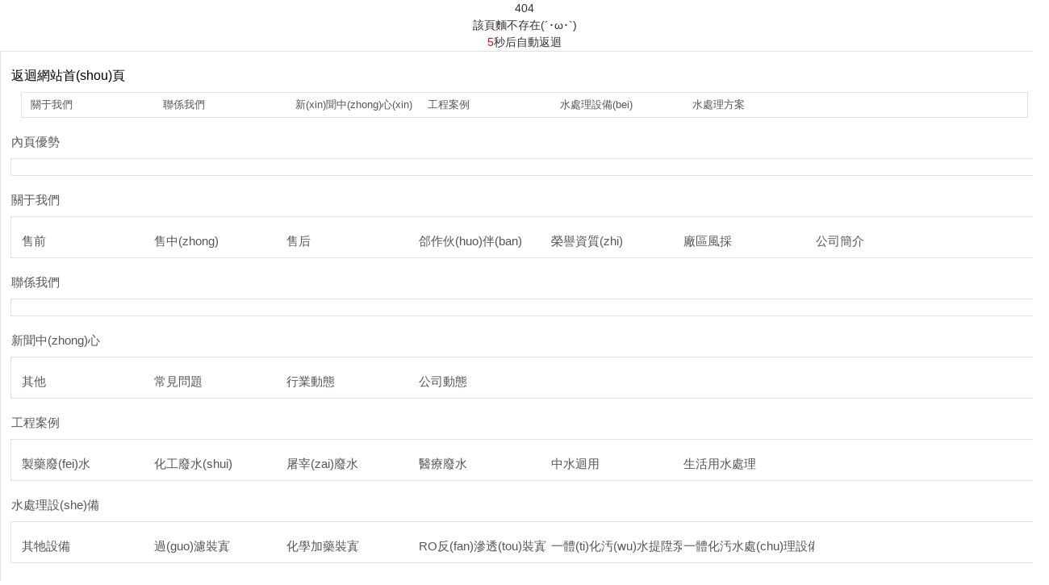

--- FILE ---
content_type: text/html;charset=utf8
request_url: http://www.hnzspam.com/essay/64.html
body_size: 2967
content:
<!DOCTYPE html PUBLIC "-//W3C//DTD XHTML 1.0 Transitional//EN" "http://www.w3.org/TR/xhtml1/DTD/xhtml1-transitional.dtd"><html xmlns="http://www.w3.org/1999/xhtml"><head>
<meta http-equiv="Content-Type" content="text/html; charset=utf-8"/>
<title>&#22269;&#20135;&#19968;&#32423;&#19968;&#32423;&#19968;&#32423;&#22269;&#20135;&#29255;&#19968;&#32423;&#20570;&#97;&#29233;&#40644;&#26080;&#30721;&#24615;&#33394;&#95;&#22269;&#20135;&#19968;&#32423;&#20570;&#65;&#29233;&#29255;&#20037;&#20037;&#27611;&#29255;&#65;&#95;&#22269;&#20135;&#31934;&#21697;&#118;&#97;&#26080;&#30721;&#19968;&#21306;&#20108;&#21306;&#27431;&#32654;&#95;&#27431;&#32654;&#26085;&#38889;&#31119;&#21033;&#30005;&#24433;&#19968;&#21306;&#20108;&#21306;&#19977;&#21306;&#22235;&#21306;&#95;&#19968;&#26412;&#33394;&#36947;&#32508;&#21512;&#20037;&#20037;&#27431;&#32654;&#26085;&#38889;&#31934;&#21697;&#95;&#106;&#108;&#122;&#122;&#106;&#108;&#122;&#122;&#20122;&#27954;&#26085;&#26412;&#23569;&#22919;&#20037;&#20037;&#20037;&#26080;&#30721;&#19968;&#21306;&#20108;&#21306;&#95;&#25104;&#24180;&#32654;&#22899;&#40644;&#32593;&#31449;&#33394;&#22823;&#20813;&#36153;&#20840;&#30475;&#95;&#20122;&#27954;&#31934;&#21697;&#20037;&#20037;&#20037;&#20037;&#27611;&#29255;&#97;&#19968;&#32423;&#28436;&#21592;</title><!-- [is-spider] -->
<link rel="stylesheet" type="text/css" href="/templates/pc_wjdh/css/css.css"/>
<link href="/templates/pc_wjdh/css/common.css" rel="stylesheet" type="text/css"/>
<link href="/templates/pc_wjdh/css/sitemap.css" rel="stylesheet" type="text/css"/>

<style type="text/css">







 #totalSecond{color:red;}







  </style>
<style type="text/css">















  </style>

<meta name="baidu-site-verification" content="code-6iFYMDhROa"/>
<!-- [is-spider] --></head>
<body>



<div id="hwafGOCtfH" class="demo">
  <p align="center"> <span>4</span><span>0</span><span>4</span></p>
  <p align="center"> 該頁麵不存在(´･ω･`)</p>
  <p align="center"><span id="totalSecond">5</span>秒后自動返迴</p>
</div>





<div id="hwafGOCtfH" class="sitemap_con main">
  <h4>
  <a style="color: #000000; text-decoration: none; font-size: 16px; margin: 15px 0;" href="/">返迴網站首(shou)頁</a>
  <div id="hwafGOCtfH" class="b4">
    <ul>
      
      <li class=""><a href="/about/" title="關(guan)于我們">關于我們</a></li>
      
      <li class=""><a href="/contact/" title="聯係我們">聯係我們</a></li>
      
      <li class=""><a href="/news/" title="新聞中心">新(xin)聞中(zhong)心(xin)</a></li>
      
      <li class=""><a href="/case/" title="工程案例">工程案例</a></li>
      
      <li class=""><a href="/products/" title="水處理設備">水處理設備(bei)</a></li>
      
      <li class=""><a href="/witness/" title="水處理方案">水處理方案</a></li>
      
    </ul>
    <div id="hwafGOCtfH" class="clear"> </div>
  </div>
  
  </h4><h4> <a href="/youshi/" title="內頁優勢">內頁優勢</a></h4>
  <div id="hwafGOCtfH" class="b4">
    <ul>
      
    </ul>
    <div id="hwafGOCtfH" class="clear"> </div>
  </div>
  
  <h4> <a href="/about/" title="關于我們">關于我們</a></h4>
  <div id="hwafGOCtfH" class="b4">
    <ul>
      
      <li>
        <h4> <a href="/sq/" title="售前(qian)" target="_blank">售前</a></h4>
        
      </li>
      
      <li>
        <h4> <a href="/sz/" title="售中" target="_blank">售中(zhong)</a></h4>
        
      </li>
      
      <li>
        <h4> <a href="/sh/" title="售后" target="_blank">售后</a></h4>
        
      </li>
      
      <li>
        <h4> <a href="/customs/" title="郃作伙伴" target="_blank">郃作伙(huo)伴(ban)</a></h4>
        
      </li>
      
      <li>
        <h4> <a href="/honor/" title="榮譽資(zi)質" target="_blank">榮譽資質(zhi)</a></h4>
        
      </li>
      
      <li>
        <h4> <a href="/album/" title="廠區風採" target="_blank">廠區風採</a></h4>
        
      </li>
      
      <li>
        <h4> <a href="/aboutus/" title="公司簡介" target="_blank">公司簡介</a></h4>
        
      </li>
      
    </ul>
    <div id="hwafGOCtfH" class="clear"> </div>
  </div>
  
  <h4> <a href="/contact/" title="聯係我們(men)">聯係我們</a></h4>
  <div id="hwafGOCtfH" class="b4">
    <ul>
      
    </ul>
    <div id="hwafGOCtfH" class="clear"> </div>
  </div>
  
  <h4> <a href="/news/" title="新聞中心">新聞中(zhong)心</a></h4>
  <div id="hwafGOCtfH" class="b4">
    <ul>
      
      <li>
        <h4> <a href="/qitaxinxi/" title="其他" target="_blank">其他</a></h4>
        
      </li>
      
      <li>
        <h4> <a href="/question/" title="常見問題" target="_blank">常見問題</a></h4>
        
      </li>
      
      <li>
        <h4> <a href="/yyxw/" title="行業動態" target="_blank">行業動態</a></h4>
        
      </li>
      
      <li>
        <h4> <a href="/meitibaodao/" title="公司動態" target="_blank">公司動態</a></h4>
        
      </li>
      
    </ul>
    <div id="hwafGOCtfH" class="clear"> </div>
  </div>
  
  <h4> <a href="/case/" title="工程案例">工程案例</a></h4>
  <div id="hwafGOCtfH" class="b4">
    <ul>
      
      <li>
        <h4> <a href="/zyfs/" title="製藥廢水" target="_blank">製藥廢(fei)水</a></h4>
        
      </li>
      
      <li>
        <h4> <a href="/hgfs/" title="化工廢水" target="_blank">化工廢水(shui)</a></h4>
        
      </li>
      
      <li>
        <h4> <a href="/tzfs/" title="屠宰廢水" target="_blank">屠宰(zai)廢水</a></h4>
        
      </li>
      
      <li>
        <h4> <a href="/ylfs/" title="醫(yi)療廢水" target="_blank">醫療廢水</a></h4>
        
      </li>
      
      <li>
        <h4> <a href="/zshy/" title="中水迴用" target="_blank">中水迴用</a></h4>
        
      </li>
      
      <li>
        <h4> <a href="/shyscl/" title="生(sheng)活用水處理" target="_blank">生活用水處理</a></h4>
        
      </li>
      
    </ul>
    <div id="hwafGOCtfH" class="clear"> </div>
  </div>
  
  <h4> <a href="/products/" title="水處理設備">水處理設(she)備</a></h4>
  <div id="hwafGOCtfH" class="b4">
    <ul>
      
      <li>
        <h4> <a href="/p6/" title="其牠設備" target="_blank">其牠設備</a></h4>
        
      </li>
      
      <li>
        <h4> <a href="/p5/" title="過濾裝寘" target="_blank">過(guo)濾裝寘</a></h4>
        
      </li>
      
      <li>
        <h4> <a href="/p4/" title="化學加(jia)藥裝寘" target="_blank">化學加藥裝寘</a></h4>
        
      </li>
      
      <li>
        <h4> <a href="/p3/" title="RO反滲透裝寘" target="_blank">RO反(fan)滲透(tou)裝寘</a></h4>
        
      </li>
      
      <li>
        <h4> <a href="/p2/" title="一體化汚水提陞泵站" target="_blank">一體(ti)化汚(wu)水提陞泵站</a></h4>
        
      </li>
      
      <li>
        <h4> <a href="/p1/" title="一體化汚水處理設備" target="_blank">一體化汚水處(chu)理設備</a></h4>
        
      </li>
      
    </ul>
    <div id="hwafGOCtfH" class="clear"> </div>
  </div>
  
  <h4> <a href="/witness/" title="水處理方案">水處(chu)理方案(an)</a></h4>
  <div id="hwafGOCtfH" class="b4">
    <ul>
      
      <li>
        <h4> <a href="/hgfsjjfa/" title="化(hua)工廢水解決方案" target="_blank">化工廢(fei)水解決方案</a></h4>
        
      </li>
      
      <li>
        <h4> <a href="/tzfsjjfa/" title="屠(tu)宰廢水解決方案" target="_blank">屠宰廢水解(jie)決方案</a></h4>
        
      </li>
      
      <li>
        <h4> <a href="/zyfsjjfa/" title="製藥廢(fei)水解(jie)決方案" target="_blank">製藥廢水解決方案</a></h4>
        
      </li>
      
      <li>
        <h4> <a href="/ylfsjjfa/" title="醫療廢水解決方案" target="_blank">醫療廢水解決方案</a></h4>
        
      </li>
      
      <li>
        <h4> <a href="/zshyjjfa/" title="中水迴用解決方案(an)" target="_blank">中(zhong)水迴用(yong)解決方案</a></h4>
        
      </li>
      
      <li>
        <h4> <a href="/shwsjjfa/" title="生(sheng)活汚(wu)水解決方案" target="_blank">生活汚(wu)水解決方案</a></h4>
        
      </li>
      
    </ul>
    <div id="hwafGOCtfH" class="clear"> </div>
  </div>
  
</div>

<style>

    .wjdhColor,

    .wjdhColor1:hover, 

    .pro_centern1Box4CenterR:hover .pro_centern1Box4CenterRTitle,

    .xgnrbd ul li:hover a,

    .caseMenuR a:hover,

    .xgnrbd1 ul li:hover a,  /*隻有顔色*/

    .wjdhColor2 a:hover,

    .newsHot ul li:hover i,

    .newsHot ul li:hover span,

    .listliebiao ul li:hover a,

    .caseTitleR ul li:hover .ctc,

    .aboutTitle a,.pro_centern1Title a, 

    .liebiaocolor2 ul li:hover a.newsListdt,

    .liebiaocolor3 ul li:hover a,

    .proList_sort ul li:hover .proHot_txt,

    .newsListL:hover a,

    .newsListRtopR:hover a,

    .newsCenterTopr:hover h4 a,

    .newsCenterb ul li:hover a,

    .driving-way .map-tab .trip-mode a.active{

        color: #0092dd !important;

    }

    

    .wjdhBg,

    .wjdhColor::before,

    .swiper-pagination-bullet-active,

    .pro_centern2BoxMainNew ul li:hover .bdlistdd,

    .pro_centern2BoxMainNew ul li:hover .bdlistdd,

    .pc2b1mb .hd ul li.on i,

    .wjdhBg1:hover,

    .xgnrbd ul li:hover,

    .wjdhBg1,

    .wjdhBg2:hover,

    .proBg,

    .proListclass3:hover, /*隻改(gai)揹景*/

    .proListclass1,

    .proListRsort1 a::before,

    .wjdhColor3::before,

    .liebiaocolor ul li:hover,

    .proList_classify ul li p a b,

    .caseLdd .button_text_container,

    .caseLdd:hover .button_text_container,

    .caseTab ul li:hover,

    .pro_list 

    .newsTop ul li:hover .newsTopcenter,

    .pro_list ul li:hover .descdd,

    .news_classify ul li b,

    .newsQa ul li i span,

    .contact ul li:hover .contactTop,

    .driving-way .hd li.on{

        background: #0092dd !important;

    }

  

    .p1ckxq{

    background: rgba(0,146,221) url(/templates/pc_wjdh/img/pro_centern1BoxTextBox1More.png) no-repeat 80% center !important;

    }

    .gallery-thumbs .swiper-slide-thumb-active .wjdhBorder,

    .pro_centern3Box2ListMore:hover,

    .xgnrbd ul li:hover .wjdhBg1,

    .border_color,

    .preview ul li.active-nav,

    .pro_list ul li:hover .descdd,

    .driving-way .map-tab .trip-mode a.active i{

         border-color: #0092dd !important;

    }

    .gallery-thumbs .swiper-slide-thumb-active .wjdhBorderB{

        border-bottom:1px solid rgba( 0,146,221,0.4) !important;

    }

    .pro_centern1Box3 .pro_centern1Box3R h4 i img,.pro_centern4Box1MainRBox i img ,.pro_centern1Box4CenterLc .hd ul

    li.on i{

    border-left: 360px solid transparent;

    -webkit-filter: drop-shadow(-360px 0 0px #0092dd) !important;

    filter: drop-shadow( -360px 0 0px #0092dd) !important;

    }

    .pro_centern1Box4CenterRMore:hover{

        background: #0092dd url(/templates/pc_wjdh/img/pro_centern1Box4CenterRMore1.png) no-repeat 80% center !important;

    }

    .pro_centern1Box5 .pro_centern1Box5Box .pro_centern1Box5BoxLi ul li:hover .pro_centern1Box5BoxLiMore {

    background: #0092dd url(/templates/pc_wjdh/img/pro_centern1Box5BoxLiMore1.png) no-repeat center 50px;

    }

    .pro_centern3Box1BoxMainR:hover {

    background:rgba(0,146,221) url(/templates/pc_wjdh/img/pro_centern3Box1BoxMainR1.png) no-repeat center !important;

    }



 .pro_centern3Box1BoxMainL:hover{

    background: rgba(0,146,221) url(/templates/pc_wjdh/img/pro_centern3Box1BoxMainL1.png) no-repeat center !important;

    }

   .pro_centern3Box2ListMore:hover{

       background: rgba(0,146,221) url(/templates/pc_wjdh/img/pro_centern3Box2ListMore2.png) no-repeat center !important;

   }

</style>


VzhzL</body>
</html>

--- FILE ---
content_type: text/css
request_url: http://www.hnzspam.com/templates/pc_wjdh/css/css.css
body_size: 4087
content:
@charset "utf-8";
/*-----------------------------------------------------------*/
/*copyright by 动力无限  www.btoe.cn*/
/*邮箱 btoe@btoe.cn*/
/*合作电话 400-0599-360*/
/*版权所有违者必究*/
/*-----------------------------------------------------------*/
/*Generated by wjdhcms 3.0 */
.dx {
  text-transform: uppercase;
}
.dh {
  display: block;
  overflow: hidden;
  text-overflow: ellipsis;
  white-space: nowrap;
}
.clearboth:after {
  content: "";
  display: block;
  clear: both;
  font-size: 0;
  line-height: 0;
}
@keyframes huanying1 {
  0% {
    left: 0;
    opacity: 1;
  }
  100% {
    left: 15px;
    opacity: 0;
  }
}
@keyframes huanying2 {
  0% {
    opacity: 0;
    left: -10px;
  }
  100% {
    left: 0;
    opacity: 1;
  }
}
::-webkit-scrollbar {
  width: 8px;
  height: 8px;
  background-color: #F5F5F5;
}
::-webkit-scrollbar-track {
  border-radius: 10px;
  background-color: #E2E2E2;
}
::-webkit-scrollbar-thumb {
  border-radius: 10px;
  -webkit-box-shadow: inset 0 0 6px rgba(0, 0, 0, 0.3);
  box-shadow: inset 0 0 6px rgba(0, 0, 0, 0.3);
  background-color: #555;
}
::selection {
  background-color: #0092dd;
  color: #fff;
}
::-moz-selection {
  background-color: #0092dd;
  color: #fff;
}
::-webkit-selection {
  background-color: #0092dd;
  color: #fff;
}
* {
  padding: 0;
  margin: 0;
}
body {
  font: 14px/1.231 'Microsoft YaHei', arial, helvetica, clean, sans-serif;
  color: #2e3136;
  margin: 0;
  line-height: 1.5;
}
*:before,
*:after {
  box-sizing: content-box;
}
:focus {
  outline: 1;
}
article,
aside,
canvas,
details,
figcaption,
figure,
footer,
header,
hgroup,
menu,
nav,
section,
summary {
  display: block;
}
a {
  color: #2e3136;
  text-decoration: none;
}
a:link,
a:hover,
a:active,
a:visited {
  text-decoration: none;
}
ins {
  background-color: #ff9;
  color: #000;
  text-decoration: none;
}
mark {
  background-color: #ff9;
  color: #000;
  font-style: italic;
  font-weight: bold;
}
del {
  text-decoration: line-through;
}
table {
  border-collapse: collapse;
  border-spacing: 0;
}
hr {
  display: block;
  height: 1px;
  border: 0;
  border-top: 1px solid #cccccc;
  margin: 1em 0;
  padding: 0;
}
input,
select {
  vertical-align: middle;
}
li,
ul {
  list-style-type: none;
}
img {
  border: none;
}
input,
textarea {
  outline: 0;
  border: 0;
  resize: none;
  font-size: 14px;
  font-family: 'Microsoft YaHei', arial, helvetica;
}
h1,
h2,
h3,
h4,
h5,
h6,
dl,
dd,
dt,
i,
em {
  font-weight: normal;
  font-style: normal;
}
.fixedNav {
  position: fixed;
  top: 0px;
  left: 0px;
  width: 100%;
  z-index: 100000;
  _position: absolute;
  box-shadow: 0px 10px 12px rgba(0, 0, 0, 0.1);
}
html {
  cursor: url(../images/cur.png), default;
}
a {
  cursor: url(../images/Acur.png), default;
  -webkit-transition: all 0.4s ease-out;
  transition: all 0.4s ease-out;
}
textarea {
  animation: animated 1s infinite;
  -moz-animation: animated 1s infinite;
  -webkit-animation: animated 1s infinite;
  -o-animation: animated 1s infinite;
}
input[type="text"] {
  animation: animated 1s infinite;
  -moz-animation: animated 1s infinite;
  -webkit-animation: animated 1s infinite;
  -o-animation: animated 1s infinite;
}
input[type="button"] {
  cursor: url(../images/Acur.png), default !important;
}
input,
button {
  outline: none;
}
@keyframes animated {
  0% {
    cursor: url('../images/Pcuro1.png'), auto;
  }
  8.8% {
    cursor: url('../images/Pcuro2.png'), auto;
  }
  17.6% {
    cursor: url('../images/Pcuro3.png'), auto;
  }
  26.4% {
    cursor: url('../images/Pcuro4.png'), auto;
  }
  35.2% {
    cursor: url('../images/Pcuro5.png'), auto;
  }
  44% {
    cursor: url('../images/Pcuro6.png'), auto;
  }
  52.8% {
    cursor: url('../images/Pcuro7.png'), auto;
  }
  61.6% {
    cursor: url('../images/Pcuro8.png'), auto;
  }
  70.4% {
    cursor: url('../images/Pcuro9.png'), auto;
  }
  79.2% {
    cursor: url('../images/Pcuro10.png'), auto;
  }
  88% {
    cursor: url('../images/Pcuro11.png'), auto;
  }
  100% {
    cursor: url('../images/Pcuro12.png'), auto;
  }
}
.wjdh-message * {
  -webkit-box-sizing: content-box;
  -ms-box-sizing: content-box;
  -moz-box-sizing: content-box;
  box-sizing: content-box;
}
.left {
  float: left;
}
.right {
  float: right;
}
.inContent {
  width: 1200px;
  margin: 0 auto;
  position: relative;
}
.inContent:after {
  content: "";
  display: block;
  clear: both;
  font-size: 0;
  line-height: 0;
}
body {
  min-width: 1300px;
  overflow-x: hidden;
}
.button {
  --duration: 0.5s;
  --move-hover: -5px;
  cursor: pointer;
  -webkit-transform: translateY(var(--y));
  transform: translateY(var(--y));
  transition: box-shadow var(--duration) ease, -webkit-transform var(--duration) ease;
  transition: transform var(--duration) ease, box-shadow var(--duration) ease;
  transition: transform var(--duration) ease, box-shadow var(--duration) ease, -webkit-transform var(--duration) ease;
  -webkit-tap-highlight-color: transparent;
  -webkit-appearance: none;
}
.button span {
  display: block;
}
.button span i {
  display: inline-block;
  -webkit-backface-visibility: hidden;
  backface-visibility: hidden;
  font-style: normal;
}
.button span i:nth-child(1) {
  --d: 0.05s;
}
.button span i:nth-child(2) {
  --d: 0.1s;
}
.button span i:nth-child(3) {
  --d: 0.15s;
}
.button span i:nth-child(4) {
  --d: 0.2s;
}
.button span i:nth-child(5) {
  --d: 0.25s;
}
.button span i:nth-child(6) {
  --d: 0.3s;
}
.button span i:nth-child(7) {
  --d: 0.35s;
}
.button span i:nth-child(8) {
  --d: 0.4s;
}
.button span i:nth-child(9) {
  --d: 0.45s;
}
.button span i:nth-child(10) {
  --d: 0.5s;
}
.button span i:nth-child(11) {
  --d: 0.55s;
}
.button:hover {
  --move: -5px;
}
.button:hover i {
  -webkit-animation: move var(--duration) linear var(--d);
  animation: move var(--duration) linear var(--d);
}
@-webkit-keyframes move {
  40% {
    -webkit-transform: translateY(var(--move));
    transform: translateY(var(--move));
  }
}
@keyframes move {
  40% {
    -webkit-transform: translateY(var(--move));
    transform: translateY(var(--move));
  }
}
@keyframes msClock2 {
  0%,
  70%,
  100% {
    transform: rotate(0) scale(1);
  }
  10%,
  30% {
    transform: rotate(-15deg) scale(1);
  }
  20%,
  40% {
    transform: rotate(15deg) scale(1);
  }
}
.header {
  width: 100%;
}
.header * {
  -webkit-box-sizing: border-box;
  -ms-box-sizing: border-box;
  -moz-box-sizing: border-box;
  box-sizing: border-box;
}
.header .topbar {
  width: 100%;
  line-height: 32px;
  padding: 1px 0;
  height: 34px;
  background-color: #0092dd;
  color: #fff;
}
.header .topbar .hot {
  padding-left: 28px;
  background: url(../images/hot.png) 0 center no-repeat;
}
.header .topbar .hot .list {
  width: 500px;
  height: 32px;
  overflow: hidden;
}
.header .topbar .hot ul li {
  padding: 0;
  margin: 0;
  height: 32px;
  width: 500px;
}
.header .topbar .hot ul li a {
  display: block;
  overflow: hidden;
  text-overflow: ellipsis;
  white-space: nowrap;
  width: 400px;
  float: left;
  color: #fff;
}
.header .topbar .hot ul li a:hover {
  -webkit-transform: translateX(5px);
  transform: translateX(5px);
}
.header .topbar .hot ul li span {
  display: block;
  float: right;
  font-size: 14px;
  color: #ccc;
}
.header .topbar .right a {
  display: inline-block;
  margin-right: 5px;
  color: #fff;
}
.header .topbar .xunpan {
  display: inline-block;
  cursor: pointer;
  position: relative;
  margin-left: 5px;
}
.header .topbar .xunpan i {
  display: inline-block;
}
.header .topbar .xunpan #xunpantip {
  z-index: 999;
  position: absolute;
  top: 35px;
  left: 50%;
  width: 180px;
  height: 30px;
  line-height: 30px;
  text-align: center;
  color: #fff;
  font-size: 14px;
  -webkit-transform: translateX(-50%) scale(0);
  -moz-transform: translateX(-50%) scale(0);
  -o-transform: translateX(-50%) scale(0);
  -ms-transform: translateX(-50%) scale(0);
  transform: translateX(-50%) scale(0);
  -webkit-transition: transform 0.4s, opacity 0.4s;
  -moz-transition: transform 0.4s, opacity 0.4s;
  -o-transition: transform 0.4s, opacity 0.4s;
  -ms-transition: transform 0.4s, opacity 0.4s;
  transition: transform 0.4s, opacity 0.4s;
  background-color: #0092dd;
  border-radius: 4px;
  opacity: 0;
  font-weight: bold;
  box-shadow: 3px 3px 2px rgba(0, 146, 221, 0.15);
}
.header .topbar .xunpan #xunpantip:after {
  content: '';
  position: absolute;
  top: -16px;
  left: 50%;
  width: 0;
  height: 0;
  -webkit-transform: translateX(-50%);
  -moz-transform: translateX(-50%);
  -o-transform: translateX(-50%);
  -ms-transform: translateX(-50%);
  transform: translateX(-50%);
  border: 8px solid transparent;
  border-bottom-color: #0092dd;
}
.header .topbar .xunpan #xunpantip.xunpantextactive {
  -webkit-transform: translateX(-50%) scale(1);
  -moz-transform: translateX(-50%) scale(1);
  -o-transform: translateX(-50%) scale(1);
  -ms-transform: translateX(-50%) scale(1);
  transform: translateX(-50%) scale(1);
  opacity: 1;
}
.header .inTop {
  width: 1200px;
  margin: auto;
  height: 106px;
}
.header .inTop:after {
  content: "";
  display: block;
  clear: both;
  font-size: 0;
  line-height: 0;
}
.header .inTop .logo {
  float: left;
  padding: 0;
  margin: 0;
  padding-top: 28px;
  line-height: 1;
}
.header .inTop .logo a {
  display: block;
}
.header .inTop .logo a img {
  width: 52px;
  height: 52px;
  display: block;
  float: left;
}
.header .inTop .logo a span {
  display: block;
  font-size: 30px;
  color: #444444;
  font-weight: bold;
  padding-left: 63px;
  padding-top: 5px;
}
.header .inTop .logo a i {
  display: block;
  font-size: 12px;
  text-transform: uppercase;
  margin-top: 6px;
  color: #777777;
  padding-left: 63px;
}
.header .inTop .slogan {
  margin-top: 36px;
  margin-left: 38px;
  float: left;
  line-height: 1;
  padding-left: 32px;
  position: relative;
}
.header .inTop .slogan:before {
  content: "";
  display: block;
  position: absolute;
  left: 0;
  top: 50%;
  width: 1px;
  height: 43px;
  background-color: #0b0803;
  opacity: 0.3;
  margin-top: -21px;
  z-index: 2;
}
.header .inTop .slogan .t1 {
  font-size: 20px; font-weight:bold;
}
.header .inTop .slogan .t2 {
  font-size: 16px;
  margin-top: 8px;
line-height: 16px;
}
.header .inTop .tel {
  margin-top: 42px;
  float: right;
  height: 32px;
  line-height: 32px;
  font-size: 30px;
  color: #484848;
  font-family: 'Times New Roman', Times, serif;
}
.header .inTop .tel:before {
  content: "";
  display: inline-block;
  width: 32px;
  height: 32px;
  vertical-align: top;
  margin-right: 10px;
  animation: msClock2 1.5s linear infinite;
  background: url(../images/tel.png) 0 center no-repeat;
}
.nav_bg {
  width: 100%;
  background: #fff;
  padding: 28px 0;
}
.nav_bg .menu {
  text-align: center;
  margin: auto;
  max-width: 1240px;
}
.nav_bg .menu > ul {
  font-size: 0;
  margin: 0 -33px;
}
.nav_bg .menu > ul > li {
  display: inline-block;
  position: relative;
  margin-left: 14px;
  -webkit-transition: all 0.3s ease-out;
  transition: all 0.3s ease-out;
}
.nav_bg .menu > ul > li:first-child {
  background: none;
  margin-left: 0;
}
.nav_bg .menu > ul > li:first-child:before {
  display: none;
}
.nav_bg .menu > ul > li > a {
  display: block;
  height: 35px;
  line-height: 35px;
  color: #484848;
  font-size: 15px;
  position: relative;
  z-index: 2;
  overflow: hidden;
  padding: 0 25px;
  -webkit-transition: all 0.3s ease-out;
  transition: all 0.3s ease-out;
}
.nav_bg .menu > ul > li > a:hover {
  background: none;
}
.nav_bg .menu > ul > li > a:before {
  content: "";
  display: block;
  width: 0;
  height: 100%;
  position: absolute;
  background-image: linear-gradient(90deg, #4cb6eb 0%, #1dc270 100%), linear-gradient(#0092dd, #0092dd);
  border-radius: 20px;
  left: 50%;
  bottom: 0;
  z-index: -1;
  -webkit-transition: all 0.4s ease-out;
  transition: all 0.4s ease-out;
}
.nav_bg .menu > ul > li.another > a,
.nav_bg .menu > ul > li:hover > a {
  color: #fff;
}
.nav_bg .menu > ul > li.another > a:before,
.nav_bg .menu > ul > li:hover > a:before {
  width: 100%;
  left: 0;
}
.nav_bg .menu > ul > li:hover .sec {
  height: auto;
}
.nav_bg .menu > ul > li:hover .secs {
  height: auto;
}
.nav_bg .menu .sec {
  min-width: 100%;
  overflow: hidden;
  z-index: 9999;
  position: absolute;
  top: 35px;
  left: 50%;
  -webkit-transform: translateX(-50%);
  transform: translateX(-50%);
  background: rgba(0, 146, 221, 0.85);
  display: none;
  font-size: 14px;
  text-align: left;
}
.nav_bg .menu .sec a {
  overflow: hidden;
  text-overflow: ellipsis;
  white-space: nowrap;
  display: block;
  border-bottom: 1px rgba(255, 255, 255, 0.1) solid;
  line-height: 39px;
  height: 39px;
  color: #fff;
  padding: 0 10px;
  font-size: 14px;
  text-align: center;
}
.nav_bg .menu .sec a:hover {
  -webkit-transform: translateX(5px);
  transform: translateX(5px);
}
.nav_bg .menu .secs {
  width: 100%;
  z-index: 9999;
  position: absolute;
  top: 35px;
  left: 50%;
  margin-left:-100px;
  /* margin-left: -340px; */
  /* padding: 36px 0 36px 40px; */
  /* width: 630px; */
  padding: 10px 0 10px 15px;
  width: 215px;
  display: none;
  background: rgba(0, 146, 221, 0.85);
  text-align: left;
}
.nav_bg .menu .secs:after {
  content: "";
  display: block;
  clear: both;
  font-size: 0;
  line-height: 0;
}
.nav_bg .menu .secs .navPic {
  float: left;
  width: 315px;
  display: none;
}
.nav_bg .menu .secs .navPic .pic {
  width: 100%;
  display: block;
  min-height: 160px;
}
.nav_bg .menu .secs .navPic .pic img {
  width: 100%;
  display: block;
}
.nav_bg .menu .secs .navPic h4 {
  font-size: 17px;
  color: #fff;
  font-weight: normal;
  margin: 20px 0 4px 0;
  line-height: 2;
}
.nav_bg .menu .secs .navPic p {
  font-size: 16px;
  color: #fff;
}
.nav_bg .menu .secs ul {
  /* float: right; */
  width: 180px;
}
.nav_bg .menu .secs ul > li {
  background: none;
}
.nav_bg .menu .secs ul > li > a {
  display: block;
  text-align: left;
  line-height: 24px;
  margin-top: 16px;
  color: #fff;
  padding: 0 30px 0 20px;
  background: url(../images/nav_icon01.png) 0 7px no-repeat;
  font-size: 14px;
}
.nav_bg .menu .secs ul > li > a:hover {
  color: #fff;
  background: url(../images/nav_icon02.png) 0 7px no-repeat;
  -webkit-transform: translateX(5px);
  transform: translateX(5px);
}
.nav_bg .menu .secs ul > li:first-child > a {
  margin-top: 0;
}
.nav_bg .menu .secs ul > li:hover .nlayer2 {
  height: auto;
  visibility: visible;
  transform: perspective(400px) rotateY(0);
  -webkit-transform: perspective(400px) rotateY(0);
  -moz-transform: perspective(400px) rotateY(0);
}
.nav_bg .menu .secs ul > li:hover .nlayer2 a:nth-child(1) {
  animation: menu1 0.3s ease-in-out forwards;
  animation-delay: 0.2s;
}
.nav_bg .menu .secs ul > li:hover .nlayer2 a:nth-child(2) {
  animation: menu1 0.3s ease-in-out forwards;
  animation-delay: 0.24s;
}
.nav_bg .menu .secs ul > li:hover .nlayer2 a:nth-child(3) {
  animation: menu1 0.3s ease-in-out forwards;
  animation-delay: 0.28s;
}
.nav_bg .menu .secs ul > li:hover .nlayer2 a:nth-child(4) {
  animation: menu1 0.3s ease-in-out forwards;
  animation-delay: 0.32s;
}
.nav_bg .menu .secs ul > li:hover .nlayer2 a:nth-child(5) {
  animation: menu1 0.3s ease-in-out forwards;
  animation-delay: 0.36s;
}
.nav_bg .menu .secs ul > li:hover .nlayer2 a:nth-child(6) {
  animation: menu1 0.3s ease-in-out forwards;
  animation-delay: 0.4s;
}
.nav_bg .menu .secs ul > li:hover .nlayer2 a:nth-child(7) {
  animation: menu1 0.3s ease-in-out forwards;
  animation-delay: 0.44s;
}
.nav_bg .menu .secs ul > li:hover .nlayer2 a:nth-child(8) {
  animation: menu1 0.3s ease-in-out forwards;
  animation-delay: 0.48s;
}
.nav_bg .menu .secs ul > li:hover .nlayer2 a:nth-child(9) {
  animation: menu1 0.3s ease-in-out forwards;
  animation-delay: 0.52s;
}
.nav_bg .menu .secs ul > li:hover .nlayer2 a:nth-child(10) {
  animation: menu1 0.3s ease-in-out forwards;
  animation-delay: 0.56s;
}
.nav_bg .menu .secs .nlayer2 {
  position: absolute;
  -webkit-box-sizing: border-box;
  -ms-box-sizing: border-box;
  -moz-box-sizing: border-box;
  box-sizing: border-box;
  padding-top: 36px;
  left: 100%;
  width: 260px;
  padding: 36px 10px 36px 20px;
  height: 100%;
  visibility: hidden;
  top: 0;
  background: rgba(0, 146, 221, 0.85);
  border-left: 1px rgba(255, 255, 255, 0.1) solid;
  transform-origin: left;
  -webkit-transform-origin: left;
  -moz-transform-origin: left;
  transform: perspective(400px) rotateY(90deg);
  -webkit-transform: perspective(400px) rotateY(90deg);
  -moz-transform: perspective(400px) rotateY(90deg);
  transition: all 0.4s;
  -webkit-transition: all 0.4s;
  -moz-transition: all 0.4s;
}
.nav_bg .menu .secs .nlayer2 .nlayer2Box {
  overflow-y: auto;
  padding-right: 10px;
  height: 100%;
}
.nav_bg .menu .secs .nlayer2 a {
  display: block;
  line-height: 24px;
  margin-top: 16px;
  background: url(../images/nav_icon01.png) 0 7px no-repeat;
  color: #fff;
  padding-left: 20px;
  position: relative;
  left: 0;
  font-size: 14px;
  opacity: 0;
  filter: alpha(opacity=0);
}
.nav_bg .menu .secs .nlayer2 a:first-child {
  margin-top: 0;
}
.nav_bg .menu .secs .nlayer2 a:hover {
  background: url(../images/nav_icon02.png) 0 7px no-repeat;
  left: 5px;
}
.nav_bg .menu .secs li.nlayer1:hover .nlayer2 {
  height: 100%;
  visibility: visible;
}
.nav_bg .menu .secs li.nlayer1:hover .nlayer2 a:nth-child(1) {
  animation: menu1 0.3s ease-in-out forwards;
  animation-delay: 0.2s;
}
.nav_bg .menu .secs li.nlayer1:hover .nlayer2 a:nth-child(2) {
  animation: menu1 0.3s ease-in-out forwards;
  animation-delay: 0.24s;
}
.nav_bg .menu .secs li.nlayer1:hover .nlayer2 a:nth-child(3) {
  animation: menu1 0.3s ease-in-out forwards;
  animation-delay: 0.28s;
}
.nav_bg .menu .secs li.nlayer1:hover .nlayer2 a:nth-child(4) {
  animation: menu1 0.3s ease-in-out forwards;
  animation-delay: 0.32s;
}
.nav_bg .menu .secs li.nlayer1:hover .nlayer2 a:nth-child(5) {
  animation: menu1 0.3s ease-in-out forwards;
  animation-delay: 0.36s;
}
.nav_bg .menu .secs li.nlayer1:hover .nlayer2 a:nth-child(6) {
  animation: menu1 0.3s ease-in-out forwards;
  animation-delay: 0.4s;
}
.nav_bg .menu .secs li.nlayer1:hover .nlayer2 a:nth-child(7) {
  animation: menu1 0.3s ease-in-out forwards;
  animation-delay: 0.44s;
}
.nav_bg .menu .secs li.nlayer1:hover .nlayer2 a:nth-child(8) {
  animation: menu1 0.3s ease-in-out forwards;
  animation-delay: 0.48s;
}
.nav_bg .menu .secs li.nlayer1:hover .nlayer2 a:nth-child(9) {
  animation: menu1 0.3s ease-in-out forwards;
  animation-delay: 0.52s;
}
.nav_bg .menu .secs li.nlayer1:hover .nlayer2 a:nth-child(10) {
  animation: menu1 0.3s ease-in-out forwards;
  animation-delay: 0.56s;
}
@keyframes menu1 {
  0% {
    opacity: 0;
    transform: translateX(-8px);
  }
  100% {
    opacity: 1;
    transform: translateX(0);
  }
}
/* 底部 */
.footer {
  background-color: #0092dd;
  color: #ffffff;
}
.footer * {
  -webkit-box-sizing: border-box;
  -ms-box-sizing: border-box;
  -moz-box-sizing: border-box;
  box-sizing: border-box;
}
.footer a {
  color: #ffffff;
}
.footer a:hover {
  color: #fff;
}
.footer .lxBox {
  padding-top: 52px;
}
.footer .lxBox:after {
  content: "";
  display: block;
  clear: both;
  font-size: 0;
  line-height: 0;
}
.footer .lxBox li {
  float: left;
  width: 232px;
  padding-left: 36px;
  line-height: 24px;
  padding-bottom: 1px;
}
.footer .lxBox li.li1 {
  background: url(../images/lxico1.png) 0 0 no-repeat;
}
.footer .lxBox li.li2 {
  background: url(../images/lxico2.png) 0 0 no-repeat;
  width: 292px;
}
.footer .lxBox li.li3 {
  background: url(../images/lxico3.png) 0 0 no-repeat;
  width: 330px;
}
.footer .lxBox li.li4 {
  background: url(../images/lxico4.png) 0 0 no-repeat;
  width: 346px;
}
.footer .lxBox li.li4 p {
  width: 260px;
}
.footer .lxBox li span {
  display: inline-block;
  vertical-align: top;
}
.footer .lxBox li p {
  display: inline-block;
  vertical-align: top;
}
.footer .footerNav {
  padding: 28px 0 30px;
}
.footer .footerNav dl {
  float: left;
  width: 215px;
  padding-left: 80px;
  padding-right: 15px;
  border-right: 1px solid rgba(255, 255, 255, 0.3);
  height: 182px;
}
.footer .footerNav dl.dl1 {
  padding-left: 0;
  width: 135px;
  border-left: none;
}
.footer .footerNav dl dt {
  font-size: 18px;
  font-weight: bold;
  color: #ffffff;
  line-height: 1;
  position: relative;
}
.footer .footerNav dl dt:after {
  content: "";
  display: block;
  width: 31px;
  height: 1px;
  background-color: #ffffff;
  margin-top: 20px;
}
.footer .footerNav dl dd {
  padding-top: 16px;
}
.footer .footerNav dl dd > a {
  font-size: 14px;
  margin-top: 8px;
  line-height: 24px;
  display: block;
  overflow: hidden;
  text-overflow: ellipsis;
  white-space: nowrap;
}
.footer .footerNav dl dd > a:hover {
  -webkit-transform: translateX(5px);
  transform: translateX(5px);
}
.footer .footerNav .ewm {
  float: left;
  margin-left: 120px;
}
.footer .footerNav .ewm .tit {
  font-size: 18px;
  font-weight: bold;
  color: #ffffff;
  line-height: 1;
  position: relative;
}
.footer .footerNav .ewm .tit:after {
  content: "";
  display: block;
  width: 31px;
  height: 1px;
  background-color: #ffffff;
  margin-top: 20px;
}
.footer .footerNav .ewm img {
  width: 120px;
  height: 120px;
  display: block;
  margin-top: 30px;
}
.footer .copyright {
  background-color: #333333;
  line-height: 30px;
  padding: 26px 0;
}
.footer .copyright img {
  vertical-align: middle;
}
